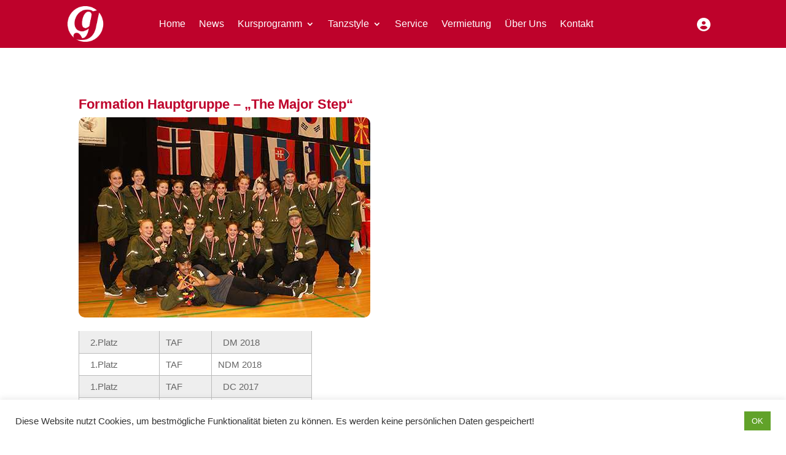

--- FILE ---
content_type: text/css
request_url: https://www.tanzstudio-gregor.de/wp-content/et-cache/1689/et-divi-dynamic-tb-1394-tb-1348-1689-late.css?ver=1768552198
body_size: 98
content:
@font-face{font-family:ETmodules;font-display:block;src:url(//www.tanzstudio-gregor.de/wp-content/themes/Divi/core/admin/fonts/modules/social/modules.eot);src:url(//www.tanzstudio-gregor.de/wp-content/themes/Divi/core/admin/fonts/modules/social/modules.eot?#iefix) format("embedded-opentype"),url(//www.tanzstudio-gregor.de/wp-content/themes/Divi/core/admin/fonts/modules/social/modules.woff) format("woff"),url(//www.tanzstudio-gregor.de/wp-content/themes/Divi/core/admin/fonts/modules/social/modules.ttf) format("truetype"),url(//www.tanzstudio-gregor.de/wp-content/themes/Divi/core/admin/fonts/modules/social/modules.svg#ETmodules) format("svg");font-weight:400;font-style:normal}

--- FILE ---
content_type: text/css
request_url: https://www.tanzstudio-gregor.de/wp-content/themes/Divi-child/style.css?ver=4.27.4
body_size: 3670
content:
/*======================================
Theme Name: DIVI-Child
Theme URI: https://divicake.com/
Description: DIESES hier nehmen!!!
Version: 1.0
Author: TSGregor
Author URI: https://divicake.com/
Template: Divi
======================================*/

/*Styling for the posts*/

body {font-family: "Helvetica Neue", "Helvetica", Helvetica, Arial, sans-serif!important;}

p  { 
  font-family: "Helvetica Neue", "Helvetica", Helvetica, Arial, sans-serif!important;
}

p a {
	font-family: "Helvetica Neue", "Helvetica", Helvetica, Arial, sans-serif!important;
	color:#be022b!important;
	}

ul li {font-family: "Helvetica Neue", "Helvetica", Helvetica, Arial, sans-serif!important;}



ul li .cat-item { 
  font-family: "Helvetica Neue", "Helvetica", Helvetica, Arial, sans-serif!important;
}

.et_pb_post h2 a, .et_pb_post .entry-title a, .et_pb_portfolio_item h3 a, .et_pb_portfolio_item .et_pb_module_header a {color:#be022b;}

.et_color_scheme_red a {color:#be022b;}


/*------------  BLOG thumbnails   -------------*/
 
.et_pb_post a img{
  float: left;
  height:140px!important;
  width:200px!important;

  object-fit: cover;
  margin-right:25px;}
 
@media only screen and (max-width:760px) {
	.et_pb_post a img {
	float:none;
	width:100%!important;
	height:auto!important;
	margin:0!important;
	padding-bottom:0px!important;
		}}



/*  -----ENDE -----*/		



.ds-thumbnail-blog .et_pb_post {
    background-color: #fff;
    margin-bottom: 20px;
}

.et_pb_posts a.more-link {
	color:#be022b!important;
	display:inline!important;
	}

.et_password_protected_form .et_submit_button:hover {background-color:#777!important;}



/*
.current_page_item {
background-color: #333!important;
}
*/


img {
  border-radius: 10px;
}

.et_submit_button {color:#fff!important;}



.TSG_logo {position:absolute;top:30px;right:50px;}



/* You can add your own CSS styles here. Use !important to overwrite styles if needed. */




table { 
  width: 100%; 
  border-collapse: collapse; 
	font-family: "Helvetica Neue", "Helvetica", Helvetica, Arial, sans-serif!important;  
}
/* Zebra striping */
tr:nth-of-type(odd) { 
  background: #ddd; 
}

td, th { 
  padding: 4px; 
  border: 1px solid #ccc; 
  text-align: left;
  font-family: "Helvetica Neue", "Helvetica", Helvetica, Arial, sans-serif!important;
}

th { 
  background: #aaa; 
  font-weight: bold;
  color:#fff!important;
  font-family: "Helvetica Neue", "Helvetica", Helvetica, Arial, sans-serif!important;
}

th, thead {color:#fff;
font-family: "Helvetica Neue", "Helvetica", Helvetica, Arial, sans-serif!important}

/* 
Max width before this PARTICULAR table gets nasty
This query will take effect for any screen smaller than 760px
and also iPads specifically.
*/
@media 
only screen and (max-width: 760px),
(min-device-width: 768px) and (max-device-width: 1024px)  {



table td .no-collapse {display:flex;}



	/* Force table to not be like tables anymore */
	table, thead, tbody, th, td, tr { 
		display: block; 
	}
	
	/* Hide table headers (but not display: none;, for accessibility) */
	thead tr { 
		position: absolute;
		top: -9999px;
		left: -9999px;
	}
	
	tr { border: 1px solid #ccc; }
	
	td { 
		/* Behave  like a "row" */
		border:none;
		border-bottom: 1px solid #eee; 
		position: relative;
		padding-left: 50%; 
	}
	
	td:before { 
		/* Now like a table header */
		position: absolute;
		/* Top/left values mimic padding */
		top: 6px;
		left: 6px;
		width: 45%; 
		padding-right: 10px; 
		white-space: nowrap;
	}
	
	/*
	Label the data
	
	td:nth-of-type(1):before { content: "First Name"; }
	td:nth-of-type(2):before { content: "Last Name"; }
	td:nth-of-type(3):before { content: "Job Title"; }
	td:nth-of-type(4):before { content: "Favorite Color"; }
	td:nth-of-type(5):before { content: "Wars of Trek?"; }
	td:nth-of-type(6):before { content: "Secret Alias"; }
	td:nth-of-type(7):before { content: "Date of Birth"; }
	td:nth-of-type(8):before { content: "Dream Vacation City"; }
	td:nth-of-type(9):before { content: "GPA"; }
	td:nth-of-type(10):before { content: "Arbitrary Data"; }*/
	
	


 * ===============  Collapsible Menu  =========================== */

/*change hamburger icon to x when mobile menu is open*/

#et_mobile_nav_menu .mobile_nav.opened .mobile_menu_bar::before,
.et_pb_module.et_pb_menu .et_mobile_nav_menu .mobile_nav.opened .mobile_menu_bar::before {
	font-family: "ETModules";
	content: '\61';
}

/*adjust the new toggle element which is added via jQuery*/

ul.et_mobile_menu li.menu-item-has-children .mobile-toggle,
ul.et_mobile_menu li.page_item_has_children .mobile-toggle,
.et-db #et-boc .et-l ul.et_mobile_menu li.menu-item-has-children .mobile-toggle,
.et-db #et-boc .et-l ul.et_mobile_menu li.page_item_has_children .mobile-toggle {
	width: 44px;
	height: 100%;
	padding: 0px !important;
	max-height: 44px;
	border: none;
	position: absolute;
	right: 0px;
	top: 0px;
	z-index: 999;
	background-color: transparent;
}

/*some code to keep everyting positioned properly*/

ul.et_mobile_menu>li.menu-item-has-children,
ul.et_mobile_menu>li.page_item_has_children,
ul.et_mobile_menu>li.menu-item-has-children .sub-menu li.menu-item-has-children,
.et-db #et-boc .et-l ul.et_mobile_menu>li.menu-item-has-children,
.et-db #et-boc .et-l ul.et_mobile_menu>li.page_item_has_children,
.et-db #et-boc .et-l ul.et_mobile_menu>li.menu-item-has-children .sub-menu li.menu-item-has-children {
	position: relative;
}

/*remove default background color from menu items that have children*/

.et_mobile_menu .menu-item-has-children>a,
.et-db #et-boc .et-l .et_mobile_menu .menu-item-has-children>a {
	background-color: transparent;
}

/*hide the submenu by default*/

ul.et_mobile_menu .menu-item-has-children .sub-menu,
#main-header ul.et_mobile_menu .menu-item-has-children .sub-menu,
.et-db #et-boc .et-l ul.et_mobile_menu .menu-item-has-children .sub-menu,
.et-db #main-header ul.et_mobile_menu .menu-item-has-children .sub-menu {
	display: none !important;
	visibility: hidden !important;
}

/*show the submenu when toggled open*/

ul.et_mobile_menu .menu-item-has-children .sub-menu.visible,
#main-header ul.et_mobile_menu .menu-item-has-children .sub-menu.visible,
.et-db #et-boc .et-l ul.et_mobile_menu .menu-item-has-children .sub-menu.visible,
.et-db #main-header ul.et_mobile_menu .menu-item-has-children .sub-menu.visible {
	display: block !important;
	visibility: visible !important;
}

/*adjust the toggle icon position and transparency*/

ul.et_mobile_menu li.menu-item-has-children .mobile-toggle,
.et-db #et-boc .et-l ul.et_mobile_menu li.menu-item-has-children .mobile-toggle {
	text-align: left!important;
	opacity: 1;
}

/*submenu toggle icon when closed*/

ul.et_mobile_menu li.menu-item-has-children .mobile-toggle::after,
.et-db #et-boc .et-l ul.et_mobile_menu li.menu-item-has-children .mobile-toggle::after {
	top: 10px;
	position: relative;
	font-family: "ETModules";
	content: '\33';
	color: #fff;
	background: #888;
	border-radius: 50%;
	padding: 3px;
}


/*submenu toggle icon when open*/

ul.et_mobile_menu li.menu-item-has-children.dt-open>.mobile-toggle::after,
.et-db #et-boc .et-l ul.et_mobile_menu li.menu-item-has-children.dt-open>.mobile-toggle::after {
	font-family: "ETModules";
	content: '\32'!important;
}

/*add point on top of the menu submenu dropdown*/

.et_pb_menu_0.et_pb_menu .et_mobile_menu:after {
	position: absolute;
	right: 5%;
	margin-left: -20px;
	top: -14px;
	width: 0;
	height: 0;
	font-family: "ETModules";
	content: '\5e';
	border-left: 20px solid transparent;
	border-right: 20px solid transparent;
	border-bottom: 20px solid #ffffff;
}

/*adjust the position of the hamburger menu*/

.mobile_menu_bar {
	position: relative;
	display: block;
	bottom: 10px;
	line-height: 0;
}


/*force the background color and add a rounded border*/

.et_pb_menu_0.et_pb_menu .et_mobile_menu,
.et_pb_menu_0.et_pb_menu .et_mobile_menu ul {
	background-color: #ffffff!important;
	border-radius: 10px;
}


 /* ===============  WICHTIG Submenues LINKS  =========================== */
 
.et-menu-nav .sub-menu li {text-align:left!important;}

 /* ===============  ENDEWICHTIG Submenues LINKS  =========================== */
 
 
 
 


/* open-sans-300 - latin-ext_latin */
@font-face {
  font-family: 'Open Sans';
  font-style: normal;
  font-weight: 300;
  src: url('/fonts/open-sans-v34-latin-ext_latin-300.eot'); /* IE9 Compat Modes */
  src: local(''),
       url('/fonts/open-sans-v34-latin-ext_latin-300.eot?#iefix') format('embedded-opentype'), /* IE6-IE8 */
       url('/fonts/open-sans-v34-latin-ext_latin-300.woff2') format('woff2'), /* Super Modern Browsers */
       url('/fonts/open-sans-v34-latin-ext_latin-300.woff') format('woff'), /* Modern Browsers */
       url('/fonts/open-sans-v34-latin-ext_latin-300.ttf') format('truetype'), /* Safari, Android, iOS */
       url('/fonts/open-sans-v34-latin-ext_latin-300.svg#OpenSans') format('svg'); /* Legacy iOS */
}
/* open-sans-regular - latin-ext_latin */
@font-face {
  font-family: 'Open Sans';
  font-style: normal;
  font-weight: 400;
  src: url('/fonts/open-sans-v34-latin-ext_latin-regular.eot'); /* IE9 Compat Modes */
  src: local(''),
       url('/fonts/open-sans-v34-latin-ext_latin-regular.eot?#iefix') format('embedded-opentype'), /* IE6-IE8 */
       url('/fonts/open-sans-v34-latin-ext_latin-regular.woff2') format('woff2'), /* Super Modern Browsers */
       url('/fonts/open-sans-v34-latin-ext_latin-regular.woff') format('woff'), /* Modern Browsers */
       url('/fonts/open-sans-v34-latin-ext_latin-regular.ttf') format('truetype'), /* Safari, Android, iOS */
       url('/fonts/open-sans-v34-latin-ext_latin-regular.svg#OpenSans') format('svg'); /* Legacy iOS */
}
/* open-sans-500 - latin-ext_latin */
@font-face {
  font-family: 'Open Sans';
  font-style: normal;
  font-weight: 500;
  src: url('/fonts/open-sans-v34-latin-ext_latin-500.eot'); /* IE9 Compat Modes */
  src: local(''),
       url('/fonts/open-sans-v34-latin-ext_latin-500.eot?#iefix') format('embedded-opentype'), /* IE6-IE8 */
       url('/fonts/open-sans-v34-latin-ext_latin-500.woff2') format('woff2'), /* Super Modern Browsers */
       url('/fonts/open-sans-v34-latin-ext_latin-500.woff') format('woff'), /* Modern Browsers */
       url('/fonts/open-sans-v34-latin-ext_latin-500.ttf') format('truetype'), /* Safari, Android, iOS */
       url('/fonts/open-sans-v34-latin-ext_latin-500.svg#OpenSans') format('svg'); /* Legacy iOS */
}
/* open-sans-600 - latin-ext_latin */
@font-face {
  font-family: 'Open Sans';
  font-style: normal;
  font-weight: 600;
  src: url('/fonts/open-sans-v34-latin-ext_latin-600.eot'); /* IE9 Compat Modes */
  src: local(''),
       url('/fonts/open-sans-v34-latin-ext_latin-600.eot?#iefix') format('embedded-opentype'), /* IE6-IE8 */
       url('/fonts/open-sans-v34-latin-ext_latin-600.woff2') format('woff2'), /* Super Modern Browsers */
       url('/fonts/open-sans-v34-latin-ext_latin-600.woff') format('woff'), /* Modern Browsers */
       url('/fonts/open-sans-v34-latin-ext_latin-600.ttf') format('truetype'), /* Safari, Android, iOS */
       url('/fonts/open-sans-v34-latin-ext_latin-600.svg#OpenSans') format('svg'); /* Legacy iOS */
}
/* open-sans-700 - latin-ext_latin */
@font-face {
  font-family: 'Open Sans';
  font-style: normal;
  font-weight: 700;
  src: url('/fonts/open-sans-v34-latin-ext_latin-700.eot'); /* IE9 Compat Modes */
  src: local(''),
       url('/fonts/open-sans-v34-latin-ext_latin-700.eot?#iefix') format('embedded-opentype'), /* IE6-IE8 */
       url('/fonts/open-sans-v34-latin-ext_latin-700.woff2') format('woff2'), /* Super Modern Browsers */
       url('/fonts/open-sans-v34-latin-ext_latin-700.woff') format('woff'), /* Modern Browsers */
       url('/fonts/open-sans-v34-latin-ext_latin-700.ttf') format('truetype'), /* Safari, Android, iOS */
       url('/fonts/open-sans-v34-latin-ext_latin-700.svg#OpenSans') format('svg'); /* Legacy iOS */
}
/* open-sans-800 - latin-ext_latin */
@font-face {
  font-family: 'Open Sans';
  font-style: normal;
  font-weight: 800;
  src: url('/fonts/open-sans-v34-latin-ext_latin-800.eot'); /* IE9 Compat Modes */
  src: local(''),
       url('/fonts/open-sans-v34-latin-ext_latin-800.eot?#iefix') format('embedded-opentype'), /* IE6-IE8 */
       url('/fonts/open-sans-v34-latin-ext_latin-800.woff2') format('woff2'), /* Super Modern Browsers */
       url('/fonts/open-sans-v34-latin-ext_latin-800.woff') format('woff'), /* Modern Browsers */
       url('/fonts/open-sans-v34-latin-ext_latin-800.ttf') format('truetype'), /* Safari, Android, iOS */
       url('/fonts/open-sans-v34-latin-ext_latin-800.svg#OpenSans') format('svg'); /* Legacy iOS */
}
/* open-sans-300italic - latin-ext_latin */
@font-face {
  font-family: 'Open Sans';
  font-style: italic;
  font-weight: 300;
  src: url('/fonts/open-sans-v34-latin-ext_latin-300italic.eot'); /* IE9 Compat Modes */
  src: local(''),
       url('/fonts/open-sans-v34-latin-ext_latin-300italic.eot?#iefix') format('embedded-opentype'), /* IE6-IE8 */
       url('/fonts/open-sans-v34-latin-ext_latin-300italic.woff2') format('woff2'), /* Super Modern Browsers */
       url('/fonts/open-sans-v34-latin-ext_latin-300italic.woff') format('woff'), /* Modern Browsers */
       url('/fonts/open-sans-v34-latin-ext_latin-300italic.ttf') format('truetype'), /* Safari, Android, iOS */
       url('/fonts/open-sans-v34-latin-ext_latin-300italic.svg#OpenSans') format('svg'); /* Legacy iOS */
}
/* open-sans-italic - latin-ext_latin */
@font-face {
  font-family: 'Open Sans';
  font-style: italic;
  font-weight: 400;
  src: url('/fonts/open-sans-v34-latin-ext_latin-italic.eot'); /* IE9 Compat Modes */
  src: local(''),
       url('/fonts/open-sans-v34-latin-ext_latin-italic.eot?#iefix') format('embedded-opentype'), /* IE6-IE8 */
       url('/fonts/open-sans-v34-latin-ext_latin-italic.woff2') format('woff2'), /* Super Modern Browsers */
       url('/fonts/open-sans-v34-latin-ext_latin-italic.woff') format('woff'), /* Modern Browsers */
       url('/fonts/open-sans-v34-latin-ext_latin-italic.ttf') format('truetype'), /* Safari, Android, iOS */
       url('/fonts/open-sans-v34-latin-ext_latin-italic.svg#OpenSans') format('svg'); /* Legacy iOS */
}
/* open-sans-500italic - latin-ext_latin */
@font-face {
  font-family: 'Open Sans';
  font-style: italic;
  font-weight: 500;
  src: url('/fonts/open-sans-v34-latin-ext_latin-500italic.eot'); /* IE9 Compat Modes */
  src: local(''),
       url('/fonts/open-sans-v34-latin-ext_latin-500italic.eot?#iefix') format('embedded-opentype'), /* IE6-IE8 */
       url('/fonts/open-sans-v34-latin-ext_latin-500italic.woff2') format('woff2'), /* Super Modern Browsers */
       url('/fonts/open-sans-v34-latin-ext_latin-500italic.woff') format('woff'), /* Modern Browsers */
       url('/fonts/open-sans-v34-latin-ext_latin-500italic.ttf') format('truetype'), /* Safari, Android, iOS */
       url('/fonts/open-sans-v34-latin-ext_latin-500italic.svg#OpenSans') format('svg'); /* Legacy iOS */
}
/* open-sans-600italic - latin-ext_latin */
@font-face {
  font-family: 'Open Sans';
  font-style: italic;
  font-weight: 600;
  src: url('/fonts/open-sans-v34-latin-ext_latin-600italic.eot'); /* IE9 Compat Modes */
  src: local(''),
       url('/fonts/open-sans-v34-latin-ext_latin-600italic.eot?#iefix') format('embedded-opentype'), /* IE6-IE8 */
       url('/fonts/open-sans-v34-latin-ext_latin-600italic.woff2') format('woff2'), /* Super Modern Browsers */
       url('/fonts/open-sans-v34-latin-ext_latin-600italic.woff') format('woff'), /* Modern Browsers */
       url('/fonts/open-sans-v34-latin-ext_latin-600italic.ttf') format('truetype'), /* Safari, Android, iOS */
       url('/fonts/open-sans-v34-latin-ext_latin-600italic.svg#OpenSans') format('svg'); /* Legacy iOS */
}
/* open-sans-700italic - latin-ext_latin */
@font-face {
  font-family: 'Open Sans';
  font-style: italic;
  font-weight: 700;
  src: url('/fonts/open-sans-v34-latin-ext_latin-700italic.eot'); /* IE9 Compat Modes */
  src: local(''),
       url('/fonts/open-sans-v34-latin-ext_latin-700italic.eot?#iefix') format('embedded-opentype'), /* IE6-IE8 */
       url('/fonts/open-sans-v34-latin-ext_latin-700italic.woff2') format('woff2'), /* Super Modern Browsers */
       url('/fonts/open-sans-v34-latin-ext_latin-700italic.woff') format('woff'), /* Modern Browsers */
       url('/fonts/open-sans-v34-latin-ext_latin-700italic.ttf') format('truetype'), /* Safari, Android, iOS */
       url('/fonts/open-sans-v34-latin-ext_latin-700italic.svg#OpenSans') format('svg'); /* Legacy iOS */
}
/* open-sans-800italic - latin-ext_latin */
@font-face {
  font-family: 'Open Sans';
  font-style: italic;
  font-weight: 800;
  src: url('/fonts/open-sans-v34-latin-ext_latin-800italic.eot'); /* IE9 Compat Modes */
  src: local(''),
       url('/fonts/open-sans-v34-latin-ext_latin-800italic.eot?#iefix') format('embedded-opentype'), /* IE6-IE8 */
       url('/fonts/open-sans-v34-latin-ext_latin-800italic.woff2') format('woff2'), /* Super Modern Browsers */
       url('/fonts/open-sans-v34-latin-ext_latin-800italic.woff') format('woff'), /* Modern Browsers */
       url('/fonts/open-sans-v34-latin-ext_latin-800italic.ttf') format('truetype'), /* Safari, Android, iOS */
       url('/fonts/open-sans-v34-latin-ext_latin-800italic.svg#OpenSans') format('svg'); /* Legacy iOS */
}






/* roboto-100 - latin */
@font-face {
  font-family: 'Roboto';
  font-style: normal;
  font-weight: 100;
  src: url('/fonts/roboto-v30-latin-100.eot'); /* IE9 Compat Modes */
  src: local(''),
       url('/fonts/roboto-v30-latin-100.eot?#iefix') format('embedded-opentype'), /* IE6-IE8 */
       url('/fonts/roboto-v30-latin-100.woff2') format('woff2'), /* Super Modern Browsers */
       url('/fonts/roboto-v30-latin-100.woff') format('woff'), /* Modern Browsers */
       url('/fonts/roboto-v30-latin-100.ttf') format('truetype'), /* Safari, Android, iOS */
       url('/fonts/roboto-v30-latin-100.svg#Roboto') format('svg'); /* Legacy iOS */
}
/* roboto-100italic - latin */
@font-face {
  font-family: 'Roboto';
  font-style: italic;
  font-weight: 100;
  src: url('/fonts/roboto-v30-latin-100italic.eot'); /* IE9 Compat Modes */
  src: local(''),
       url('/fonts/roboto-v30-latin-100italic.eot?#iefix') format('embedded-opentype'), /* IE6-IE8 */
       url('/fonts/roboto-v30-latin-100italic.woff2') format('woff2'), /* Super Modern Browsers */
       url('/fonts/roboto-v30-latin-100italic.woff') format('woff'), /* Modern Browsers */
       url('/fonts/roboto-v30-latin-100italic.ttf') format('truetype'), /* Safari, Android, iOS */
       url('/fonts/roboto-v30-latin-100italic.svg#Roboto') format('svg'); /* Legacy iOS */
}
/* roboto-300 - latin */
@font-face {
  font-family: 'Roboto';
  font-style: normal;
  font-weight: 300;
  src: url('/fonts/roboto-v30-latin-300.eot'); /* IE9 Compat Modes */
  src: local(''),
       url('/fonts/roboto-v30-latin-300.eot?#iefix') format('embedded-opentype'), /* IE6-IE8 */
       url('/fonts/roboto-v30-latin-300.woff2') format('woff2'), /* Super Modern Browsers */
       url('/fonts/roboto-v30-latin-300.woff') format('woff'), /* Modern Browsers */
       url('/fonts/roboto-v30-latin-300.ttf') format('truetype'), /* Safari, Android, iOS */
       url('/fonts/roboto-v30-latin-300.svg#Roboto') format('svg'); /* Legacy iOS */
}
/* roboto-300italic - latin */
@font-face {
  font-family: 'Roboto';
  font-style: italic;
  font-weight: 300;
  src: url('/fonts/roboto-v30-latin-300italic.eot'); /* IE9 Compat Modes */
  src: local(''),
       url('/fonts/roboto-v30-latin-300italic.eot?#iefix') format('embedded-opentype'), /* IE6-IE8 */
       url('/fonts/roboto-v30-latin-300italic.woff2') format('woff2'), /* Super Modern Browsers */
       url('/fonts/roboto-v30-latin-300italic.woff') format('woff'), /* Modern Browsers */
       url('/fonts/roboto-v30-latin-300italic.ttf') format('truetype'), /* Safari, Android, iOS */
       url('/fonts/roboto-v30-latin-300italic.svg#Roboto') format('svg'); /* Legacy iOS */
}
/* roboto-regular - latin */
@font-face {
  font-family: 'Roboto';
  font-style: normal;
  font-weight: 400;
  src: url('/fonts/roboto-v30-latin-regular.eot'); /* IE9 Compat Modes */
  src: local(''),
       url('/fonts/roboto-v30-latin-regular.eot?#iefix') format('embedded-opentype'), /* IE6-IE8 */
       url('/fonts/roboto-v30-latin-regular.woff2') format('woff2'), /* Super Modern Browsers */
       url('/fonts/roboto-v30-latin-regular.woff') format('woff'), /* Modern Browsers */
       url('/fonts/roboto-v30-latin-regular.ttf') format('truetype'), /* Safari, Android, iOS */
       url('/fonts/roboto-v30-latin-regular.svg#Roboto') format('svg'); /* Legacy iOS */
}
/* roboto-italic - latin */
@font-face {
  font-family: 'Roboto';
  font-style: italic;
  font-weight: 400;
  src: url('/fonts/roboto-v30-latin-italic.eot'); /* IE9 Compat Modes */
  src: local(''),
       url('/fonts/roboto-v30-latin-italic.eot?#iefix') format('embedded-opentype'), /* IE6-IE8 */
       url('/fonts/roboto-v30-latin-italic.woff2') format('woff2'), /* Super Modern Browsers */
       url('/fonts/roboto-v30-latin-italic.woff') format('woff'), /* Modern Browsers */
       url('/fonts/roboto-v30-latin-italic.ttf') format('truetype'), /* Safari, Android, iOS */
       url('/fonts/roboto-v30-latin-italic.svg#Roboto') format('svg'); /* Legacy iOS */
}
/* roboto-500 - latin */
@font-face {
  font-family: 'Roboto';
  font-style: normal;
  font-weight: 500;
  src: url('/fonts/roboto-v30-latin-500.eot'); /* IE9 Compat Modes */
  src: local(''),
       url('/fonts/roboto-v30-latin-500.eot?#iefix') format('embedded-opentype'), /* IE6-IE8 */
       url('/fonts/roboto-v30-latin-500.woff2') format('woff2'), /* Super Modern Browsers */
       url('/fonts/roboto-v30-latin-500.woff') format('woff'), /* Modern Browsers */
       url('/fonts/roboto-v30-latin-500.ttf') format('truetype'), /* Safari, Android, iOS */
       url('/fonts/roboto-v30-latin-500.svg#Roboto') format('svg'); /* Legacy iOS */
}
/* roboto-500italic - latin */
@font-face {
  font-family: 'Roboto';
  font-style: italic;
  font-weight: 500;
  src: url('/fonts/roboto-v30-latin-500italic.eot'); /* IE9 Compat Modes */
  src: local(''),
       url('/fonts/roboto-v30-latin-500italic.eot?#iefix') format('embedded-opentype'), /* IE6-IE8 */
       url('/fonts/roboto-v30-latin-500italic.woff2') format('woff2'), /* Super Modern Browsers */
       url('/fonts/roboto-v30-latin-500italic.woff') format('woff'), /* Modern Browsers */
       url('/fonts/roboto-v30-latin-500italic.ttf') format('truetype'), /* Safari, Android, iOS */
       url('/fonts/roboto-v30-latin-500italic.svg#Roboto') format('svg'); /* Legacy iOS */
}
/* roboto-700 - latin */
@font-face {
  font-family: 'Roboto';
  font-style: normal;
  font-weight: 700;
  src: url('/fonts/roboto-v30-latin-700.eot'); /* IE9 Compat Modes */
  src: local(''),
       url('/fonts/roboto-v30-latin-700.eot?#iefix') format('embedded-opentype'), /* IE6-IE8 */
       url('/fonts/roboto-v30-latin-700.woff2') format('woff2'), /* Super Modern Browsers */
       url('/fonts/roboto-v30-latin-700.woff') format('woff'), /* Modern Browsers */
       url('/fonts/roboto-v30-latin-700.ttf') format('truetype'), /* Safari, Android, iOS */
       url('/fonts/roboto-v30-latin-700.svg#Roboto') format('svg'); /* Legacy iOS */
}
/* roboto-700italic - latin */
@font-face {
  font-family: 'Roboto';
  font-style: italic;
  font-weight: 700;
  src: url('/fonts/roboto-v30-latin-700italic.eot'); /* IE9 Compat Modes */
  src: local(''),
       url('/fonts/roboto-v30-latin-700italic.eot?#iefix') format('embedded-opentype'), /* IE6-IE8 */
       url('/fonts/roboto-v30-latin-700italic.woff2') format('woff2'), /* Super Modern Browsers */
       url('/fonts/roboto-v30-latin-700italic.woff') format('woff'), /* Modern Browsers */
       url('/fonts/roboto-v30-latin-700italic.ttf') format('truetype'), /* Safari, Android, iOS */
       url('/fonts/roboto-v30-latin-700italic.svg#Roboto') format('svg'); /* Legacy iOS */
}
/* roboto-900 - latin */
@font-face {
  font-family: 'Roboto';
  font-style: normal;
  font-weight: 900;
  src: url('/fonts/roboto-v30-latin-900.eot'); /* IE9 Compat Modes */
  src: local(''),
       url('/fonts/roboto-v30-latin-900.eot?#iefix') format('embedded-opentype'), /* IE6-IE8 */
       url('/fonts/roboto-v30-latin-900.woff2') format('woff2'), /* Super Modern Browsers */
       url('/fonts/roboto-v30-latin-900.woff') format('woff'), /* Modern Browsers */
       url('/fonts/roboto-v30-latin-900.ttf') format('truetype'), /* Safari, Android, iOS */
       url('/fonts/roboto-v30-latin-900.svg#Roboto') format('svg'); /* Legacy iOS */
}
/* roboto-900italic - latin */
@font-face {
  font-family: 'Roboto';
  font-style: italic;
  font-weight: 900;
  src: url('/fonts/roboto-v30-latin-900italic.eot'); /* IE9 Compat Modes */
  src: local(''),
       url('/fonts/roboto-v30-latin-900italic.eot?#iefix') format('embedded-opentype'), /* IE6-IE8 */
       url('/fonts/roboto-v30-latin-900italic.woff2') format('woff2'), /* Super Modern Browsers */
       url('/fonts/roboto-v30-latin-900italic.woff') format('woff'), /* Modern Browsers */
       url('/fonts/roboto-v30-latin-900italic.ttf') format('truetype'), /* Safari, Android, iOS */
       url('/fonts/roboto-v30-latin-900italic.svg#Roboto') format('svg'); /* Legacy iOS */
}



--- FILE ---
content_type: text/css
request_url: https://www.tanzstudio-gregor.de/wp-content/et-cache/1689/et-divi-dynamic-tb-1394-tb-1348-1689-late.css
body_size: 98
content:
@font-face{font-family:ETmodules;font-display:block;src:url(//www.tanzstudio-gregor.de/wp-content/themes/Divi/core/admin/fonts/modules/social/modules.eot);src:url(//www.tanzstudio-gregor.de/wp-content/themes/Divi/core/admin/fonts/modules/social/modules.eot?#iefix) format("embedded-opentype"),url(//www.tanzstudio-gregor.de/wp-content/themes/Divi/core/admin/fonts/modules/social/modules.woff) format("woff"),url(//www.tanzstudio-gregor.de/wp-content/themes/Divi/core/admin/fonts/modules/social/modules.ttf) format("truetype"),url(//www.tanzstudio-gregor.de/wp-content/themes/Divi/core/admin/fonts/modules/social/modules.svg#ETmodules) format("svg");font-weight:400;font-style:normal}